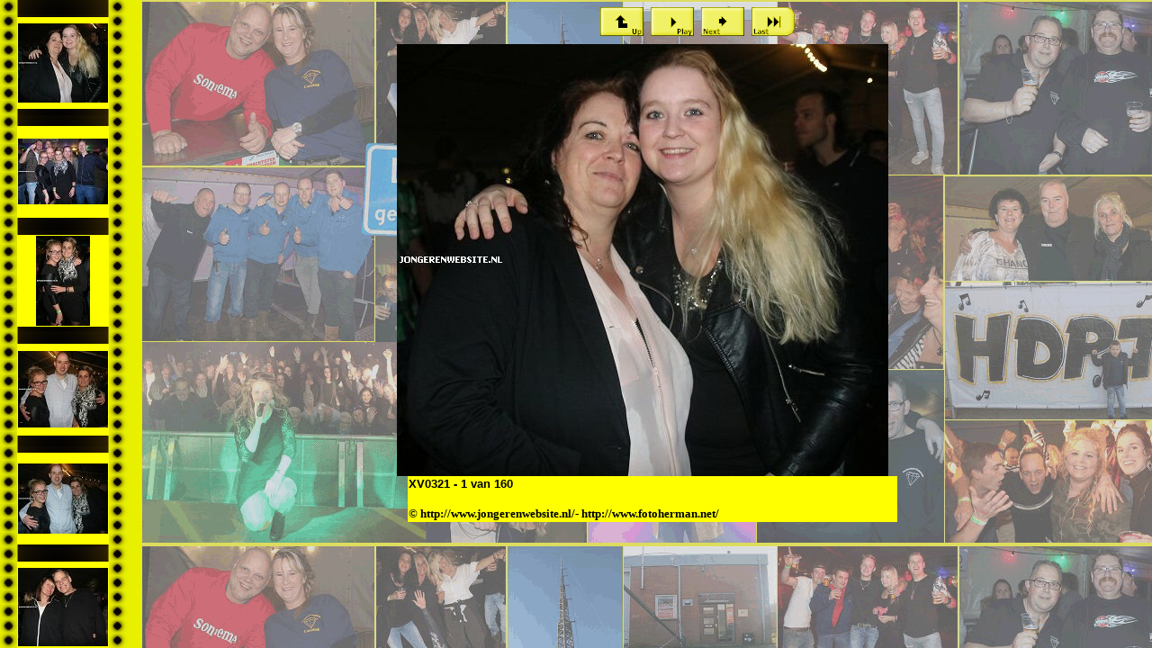

--- FILE ---
content_type: text/html
request_url: http://drachtsterpiratenteam.jongerenwebsite.nl/63/findex.html
body_size: 293
content:
<html>
<head>

<title>DRACHTSTERPIRATENTEAM.JONGERENWEBSITE.NL - WELKOM THUIS IN DE DIAMANT VAN HET NOORDEN</title>

<frameset cols="157,*" border="0" noresize>
	<frame name="_thumbs" src="pages/index001.html" noresize>
	<frame name="_images" src="pages/image001.html" >
</frameset>

<script src="http://www.jongerenwebsite.net/google.js" type="text/javascript"></script>
</head>

<body>
</body>

</html>

--- FILE ---
content_type: text/html
request_url: http://drachtsterpiratenteam.jongerenwebsite.nl/63/pages/index001.html
body_size: 2876
content:

<style type="text/css">
BODY	{
		
		scrollbar-face-color: yellow;
		scrollbar-shadow-color: yellow;
		scrollbar-highlight-color: black;
		scrollbar-3dlight-color: yellow;
		scrollbar-darkshadow-color: black;
		scrollbar-track-color: black;
		scrollbar-arrow-color: black;
		}

td    { font-family: Tahoma, Arial, Helvetica; font-size:18px }
.tfont{ [page.titlefont] }
</style>

<html>
<head>
  <title>DRACHTSTERPIRATENTEAM.JONGERENWEBSITE.NL - WELKOM THUIS IN DE DIAMANT VAN HET NOORDEN</title>
  
  
  
  
<script src="http://www.jongerenwebsite.net/google.js" type="text/javascript"></script>
<meta name="generator" content="ReaGallery Pro (http://www.reasoft.com/products/reagallerypro/)">
</head>
<body text="#000000" link="#000000" alink="#ff0000" vlink="#000000" background="../images/film.gif"
leftmargin=0 topmargin=0 style="background-attachment: fixed">
<script type="text/javascript" language="JavaScript"><!--
function onChangePageComboBox(Target){
	window.open(event.srcElement.options[event.srcElement.selectedIndex].value,Target);
}
--></script>


<table cellspacing="19" cellpadding="0">
<tr><td align=center><table cellspacing="0" cellpadding="0" border="0" bordercolor="#000080" width=102 height=102><tr><td align="center" valign="middle" bgcolor="#ffff00"><a href="../pages/image001.html" target="_images"><img align="middle" id="pgimg0" src="../images/th_XV0321.jpg" alt="[Click to enlarge]" width="100" height="88" border=0 >
</a>
</td></tr></table></td></tr>
<tr><td align=center><table cellspacing="0" cellpadding="0" border="0" bordercolor="#000080" width=102 height=102><tr><td align="center" valign="middle" bgcolor="#ffff00"><a href="../pages/image002.html" target="_images"><img align="middle" id="pgimg1" src="../images/th_XV0322.jpg" alt="[Click to enlarge]" width="100" height="73" border=0 >
</a>
</td></tr></table></td></tr>
<tr><td align=center><table cellspacing="0" cellpadding="0" border="0" bordercolor="#000080" width=102 height=102><tr><td align="center" valign="middle" bgcolor="#ffff00"><a href="../pages/image003.html" target="_images"><img align="middle" id="pgimg2" src="../images/th_XV0323.jpg" alt="[Click to enlarge]" width="60" height="100" border=0 >
</a>
</td></tr></table></td></tr>
<tr><td align=center><table cellspacing="0" cellpadding="0" border="0" bordercolor="#000080" width=102 height=102><tr><td align="center" valign="middle" bgcolor="#ffff00"><a href="../pages/image004.html" target="_images"><img align="middle" id="pgimg3" src="../images/th_XV0324.jpg" alt="[Click to enlarge]" width="100" height="85" border=0 >
</a>
</td></tr></table></td></tr>
<tr><td align=center><table cellspacing="0" cellpadding="0" border="0" bordercolor="#000080" width=102 height=102><tr><td align="center" valign="middle" bgcolor="#ffff00"><a href="../pages/image005.html" target="_images"><img align="middle" id="pgimg4" src="../images/th_XV0325.jpg" alt="[Click to enlarge]" width="100" height="78" border=0 >
</a>
</td></tr></table></td></tr>
<tr><td align=center><table cellspacing="0" cellpadding="0" border="0" bordercolor="#000080" width=102 height=102><tr><td align="center" valign="middle" bgcolor="#ffff00"><a href="../pages/image006.html" target="_images"><img align="middle" id="pgimg5" src="../images/th_XV0326.jpg" alt="[Click to enlarge]" width="100" height="87" border=0 >
</a>
</td></tr></table></td></tr>
<tr><td align=center><table cellspacing="0" cellpadding="0" border="0" bordercolor="#000080" width=102 height=102><tr><td align="center" valign="middle" bgcolor="#ffff00"><a href="../pages/image007.html" target="_images"><img align="middle" id="pgimg6" src="../images/th_XV0327.jpg" alt="[Click to enlarge]" width="100" height="80" border=0 >
</a>
</td></tr></table></td></tr>
<tr><td align=center><table cellspacing="0" cellpadding="0" border="0" bordercolor="#000080" width=102 height=102><tr><td align="center" valign="middle" bgcolor="#ffff00"><a href="../pages/image008.html" target="_images"><img align="middle" id="pgimg7" src="../images/th_XV0328.jpg" alt="[Click to enlarge]" width="100" height="82" border=0 >
</a>
</td></tr></table></td></tr>
<tr><td align=center><table cellspacing="0" cellpadding="0" border="0" bordercolor="#000080" width=102 height=102><tr><td align="center" valign="middle" bgcolor="#ffff00"><a href="../pages/image009.html" target="_images"><img align="middle" id="pgimg8" src="../images/th_XV0329.jpg" alt="[Click to enlarge]" width="100" height="74" border=0 >
</a>
</td></tr></table></td></tr>
<tr><td align=center><table cellspacing="0" cellpadding="0" border="0" bordercolor="#000080" width=102 height=102><tr><td align="center" valign="middle" bgcolor="#ffff00"><a href="../pages/image010.html" target="_images"><img align="middle" id="pgimg9" src="../images/th_XV0330.jpg" alt="[Click to enlarge]" width="100" height="75" border=0 >
</a>
</td></tr></table></td></tr>
<tr><td align=center><table cellspacing="0" cellpadding="0" border="0" bordercolor="#000080" width=102 height=102><tr><td align="center" valign="middle" bgcolor="#ffff00"><a href="../pages/image011.html" target="_images"><img align="middle" id="pgimg10" src="../images/th_XV0331.jpg" alt="[Click to enlarge]" width="100" height="67" border=0 >
</a>
</td></tr></table></td></tr>
<tr><td align=center><table cellspacing="0" cellpadding="0" border="0" bordercolor="#000080" width=102 height=102><tr><td align="center" valign="middle" bgcolor="#ffff00"><a href="../pages/image012.html" target="_images"><img align="middle" id="pgimg11" src="../images/th_XV0332.jpg" alt="[Click to enlarge]" width="100" height="70" border=0 >
</a>
</td></tr></table></td></tr>
<tr><td align=center><table cellspacing="0" cellpadding="0" border="0" bordercolor="#000080" width=102 height=102><tr><td align="center" valign="middle" bgcolor="#ffff00"><a href="../pages/image013.html" target="_images"><img align="middle" id="pgimg12" src="../images/th_XV0333.jpg" alt="[Click to enlarge]" width="80" height="100" border=0 >
</a>
</td></tr></table></td></tr>
<tr><td align=center><table cellspacing="0" cellpadding="0" border="0" bordercolor="#000080" width=102 height=102><tr><td align="center" valign="middle" bgcolor="#ffff00"><a href="../pages/image014.html" target="_images"><img align="middle" id="pgimg13" src="../images/th_XV0334.jpg" alt="[Click to enlarge]" width="100" height="88" border=0 >
</a>
</td></tr></table></td></tr>
<tr><td align=center><table cellspacing="0" cellpadding="0" border="0" bordercolor="#000080" width=102 height=102><tr><td align="center" valign="middle" bgcolor="#ffff00"><a href="../pages/image015.html" target="_images"><img align="middle" id="pgimg14" src="../images/th_XV0335.jpg" alt="[Click to enlarge]" width="94" height="100" border=0 >
</a>
</td></tr></table></td></tr>
<tr><td align=center><table cellspacing="0" cellpadding="0" border="0" bordercolor="#000080" width=102 height=102><tr><td align="center" valign="middle" bgcolor="#ffff00"><a href="../pages/image016.html" target="_images"><img align="middle" id="pgimg15" src="../images/th_XV0336.jpg" alt="[Click to enlarge]" width="100" height="81" border=0 >
</a>
</td></tr></table></td></tr>
<tr><td align=center><table cellspacing="0" cellpadding="0" border="0" bordercolor="#000080" width=102 height=102><tr><td align="center" valign="middle" bgcolor="#ffff00"><a href="../pages/image017.html" target="_images"><img align="middle" id="pgimg16" src="../images/th_XV0337.jpg" alt="[Click to enlarge]" width="100" height="81" border=0 >
</a>
</td></tr></table></td></tr>
<tr><td align=center><table cellspacing="0" cellpadding="0" border="0" bordercolor="#000080" width=102 height=102><tr><td align="center" valign="middle" bgcolor="#ffff00"><a href="../pages/image018.html" target="_images"><img align="middle" id="pgimg17" src="../images/th_XV0338.jpg" alt="[Click to enlarge]" width="100" height="94" border=0 >
</a>
</td></tr></table></td></tr>
<tr><td align=center><table cellspacing="0" cellpadding="0" border="0" bordercolor="#000080" width=102 height=102><tr><td align="center" valign="middle" bgcolor="#ffff00"><a href="../pages/image019.html" target="_images"><img align="middle" id="pgimg18" src="../images/th_XV0339.jpg" alt="[Click to enlarge]" width="100" height="84" border=0 >
</a>
</td></tr></table></td></tr>
<tr><td align=center><table cellspacing="0" cellpadding="0" border="0" bordercolor="#000080" width=102 height=102><tr><td align="center" valign="middle" bgcolor="#ffff00"><a href="../pages/image020.html" target="_images"><img align="middle" id="pgimg19" src="../images/th_XV0340.jpg" alt="[Click to enlarge]" width="100" height="84" border=0 >
</a>
</td></tr></table></td></tr>
<tr><td align=center><table cellspacing="0" cellpadding="0" border="0" bordercolor="#000080" width=102 height=102><tr><td align="center" valign="middle" bgcolor="#ffff00"><a href="../pages/image021.html" target="_images"><img align="middle" id="pgimg20" src="../images/th_XV0341.jpg" alt="[Click to enlarge]" width="100" height="85" border=0 >
</a>
</td></tr></table></td></tr>
<tr><td align=center><table cellspacing="0" cellpadding="0" border="0" bordercolor="#000080" width=102 height=102><tr><td align="center" valign="middle" bgcolor="#ffff00"><a href="../pages/image022.html" target="_images"><img align="middle" id="pgimg21" src="../images/th_XV0342.jpg" alt="[Click to enlarge]" width="100" height="62" border=0 >
</a>
</td></tr></table></td></tr>
<tr><td align=center><table cellspacing="0" cellpadding="0" border="0" bordercolor="#000080" width=102 height=102><tr><td align="center" valign="middle" bgcolor="#ffff00"><a href="../pages/image023.html" target="_images"><img align="middle" id="pgimg22" src="../images/th_XV0343.jpg" alt="[Click to enlarge]" width="100" height="75" border=0 >
</a>
</td></tr></table></td></tr>
<tr><td align=center><table cellspacing="0" cellpadding="0" border="0" bordercolor="#000080" width=102 height=102><tr><td align="center" valign="middle" bgcolor="#ffff00"><a href="../pages/image024.html" target="_images"><img align="middle" id="pgimg23" src="../images/th_XV0344.jpg" alt="[Click to enlarge]" width="100" height="77" border=0 >
</a>
</td></tr></table></td></tr>
<tr><td align=center><table cellspacing="0" cellpadding="0" border="0" bordercolor="#000080" width=102 height=102><tr><td align="center" valign="middle" bgcolor="#ffff00"><a href="../pages/image025.html" target="_images"><img align="middle" id="pgimg24" src="../images/th_XV0345.jpg" alt="[Click to enlarge]" width="100" height="78" border=0 >
</a>
</td></tr></table></td></tr>
<tr><td align=center><table cellspacing="0" cellpadding="0" border="0" bordercolor="#000080" width=102 height=102><tr><td align="center" valign="middle" bgcolor="#ffff00"><a href="../pages/image026.html" target="_images"><img align="middle" id="pgimg25" src="../images/th_XV0346.jpg" alt="[Click to enlarge]" width="100" height="74" border=0 >
</a>
</td></tr></table></td></tr>
<tr><td align=center><table cellspacing="0" cellpadding="0" border="0" bordercolor="#000080" width=102 height=102><tr><td align="center" valign="middle" bgcolor="#ffff00"><a href="../pages/image027.html" target="_images"><img align="middle" id="pgimg26" src="../images/th_XV0347.jpg" alt="[Click to enlarge]" width="100" height="64" border=0 >
</a>
</td></tr></table></td></tr>
<tr><td align=center><table cellspacing="0" cellpadding="0" border="0" bordercolor="#000080" width=102 height=102><tr><td align="center" valign="middle" bgcolor="#ffff00"><a href="../pages/image028.html" target="_images"><img align="middle" id="pgimg27" src="../images/th_XV0348.jpg" alt="[Click to enlarge]" width="100" height="86" border=0 >
</a>
</td></tr></table></td></tr>
<tr><td align=center><table cellspacing="0" cellpadding="0" border="0" bordercolor="#000080" width=102 height=102><tr><td align="center" valign="middle" bgcolor="#ffff00"><a href="../pages/image029.html" target="_images"><img align="middle" id="pgimg28" src="../images/th_XV0349.jpg" alt="[Click to enlarge]" width="100" height="80" border=0 >
</a>
</td></tr></table></td></tr>
<tr><td align=center><table cellspacing="0" cellpadding="0" border="0" bordercolor="#000080" width=102 height=102><tr><td align="center" valign="middle" bgcolor="#ffff00"><a href="../pages/image030.html" target="_images"><img align="middle" id="pgimg29" src="../images/th_XV0350.jpg" alt="[Click to enlarge]" width="93" height="100" border=0 >
</a>
</td></tr></table></td></tr>
<tr><td align=center><table cellspacing="0" cellpadding="0" border="0" bordercolor="#000080" width=102 height=102><tr><td align="center" valign="middle" bgcolor="#ffff00"><a href="../pages/image031.html" target="_images"><img align="middle" id="pgimg30" src="../images/th_XV0351.jpg" alt="[Click to enlarge]" width="100" height="97" border=0 >
</a>
</td></tr></table></td></tr>
<tr><td align=center><table cellspacing="0" cellpadding="0" border="0" bordercolor="#000080" width=102 height=102><tr><td align="center" valign="middle" bgcolor="#ffff00"><a href="../pages/image032.html" target="_images"><img align="middle" id="pgimg31" src="../images/th_XV0352.jpg" alt="[Click to enlarge]" width="100" height="72" border=0 >
</a>
</td></tr></table></td></tr>
<tr><td align=center><table cellspacing="0" cellpadding="0" border="0" bordercolor="#000080" width=102 height=102><tr><td align="center" valign="middle" bgcolor="#ffff00"><a href="../pages/image033.html" target="_images"><img align="middle" id="pgimg32" src="../images/th_XV0353.jpg" alt="[Click to enlarge]" width="100" height="84" border=0 >
</a>
</td></tr></table></td></tr>
<tr><td align=center><table cellspacing="0" cellpadding="0" border="0" bordercolor="#000080" width=102 height=102><tr><td align="center" valign="middle" bgcolor="#ffff00"><a href="../pages/image034.html" target="_images"><img align="middle" id="pgimg33" src="../images/th_XV0354.jpg" alt="[Click to enlarge]" width="100" height="71" border=0 >
</a>
</td></tr></table></td></tr>
<tr><td align=center><table cellspacing="0" cellpadding="0" border="0" bordercolor="#000080" width=102 height=102><tr><td align="center" valign="middle" bgcolor="#ffff00"><a href="../pages/image035.html" target="_images"><img align="middle" id="pgimg34" src="../images/th_XV0355.jpg" alt="[Click to enlarge]" width="100" height="76" border=0 >
</a>
</td></tr></table></td></tr>
<tr><td align=center><table cellspacing="0" cellpadding="0" border="0" bordercolor="#000080" width=102 height=102><tr><td align="center" valign="middle" bgcolor="#ffff00"><a href="../pages/image036.html" target="_images"><img align="middle" id="pgimg35" src="../images/th_XV0356.jpg" alt="[Click to enlarge]" width="100" height="89" border=0 >
</a>
</td></tr></table></td></tr>
<tr><td align=center><table cellspacing="0" cellpadding="0" border="0" bordercolor="#000080" width=102 height=102><tr><td align="center" valign="middle" bgcolor="#ffff00"><a href="../pages/image037.html" target="_images"><img align="middle" id="pgimg36" src="../images/th_XV0357.jpg" alt="[Click to enlarge]" width="100" height="74" border=0 >
</a>
</td></tr></table></td></tr>
<tr><td align=center><table cellspacing="0" cellpadding="0" border="0" bordercolor="#000080" width=102 height=102><tr><td align="center" valign="middle" bgcolor="#ffff00"><a href="../pages/image038.html" target="_images"><img align="middle" id="pgimg37" src="../images/th_XV0358.jpg" alt="[Click to enlarge]" width="100" height="67" border=0 >
</a>
</td></tr></table></td></tr>
<tr><td align=center><table cellspacing="0" cellpadding="0" border="0" bordercolor="#000080" width=102 height=102><tr><td align="center" valign="middle" bgcolor="#ffff00"><a href="../pages/image039.html" target="_images"><img align="middle" id="pgimg38" src="../images/th_XV0359.jpg" alt="[Click to enlarge]" width="100" height="73" border=0 >
</a>
</td></tr></table></td></tr>
<tr><td align=center><table cellspacing="0" cellpadding="0" border="0" bordercolor="#000080" width=102 height=102><tr><td align="center" valign="middle" bgcolor="#ffff00"><a href="../pages/image040.html" target="_images"><img align="middle" id="pgimg39" src="../images/th_XV0360.jpg" alt="[Click to enlarge]" width="99" height="100" border=0 >
</a>
</td></tr></table></td></tr>
<tr><td align=center><table cellspacing="0" cellpadding="0" border="0" bordercolor="#000080" width=102 height=102><tr><td align="center" valign="middle" bgcolor="#ffff00"><a href="../pages/image041.html" target="_images"><img align="middle" id="pgimg40" src="../images/th_XV0361.jpg" alt="[Click to enlarge]" width="100" height="68" border=0 >
</a>
</td></tr></table></td></tr>
<tr><td align=center><table cellspacing="0" cellpadding="0" border="0" bordercolor="#000080" width=102 height=102><tr><td align="center" valign="middle" bgcolor="#ffff00"><a href="../pages/image042.html" target="_images"><img align="middle" id="pgimg41" src="../images/th_XV0362.jpg" alt="[Click to enlarge]" width="100" height="64" border=0 >
</a>
</td></tr></table></td></tr>
<tr><td align=center><table cellspacing="0" cellpadding="0" border="0" bordercolor="#000080" width=102 height=102><tr><td align="center" valign="middle" bgcolor="#ffff00"><a href="../pages/image043.html" target="_images"><img align="middle" id="pgimg42" src="../images/th_XV0363.jpg" alt="[Click to enlarge]" width="100" height="67" border=0 >
</a>
</td></tr></table></td></tr>
<tr><td align=center><table cellspacing="0" cellpadding="0" border="0" bordercolor="#000080" width=102 height=102><tr><td align="center" valign="middle" bgcolor="#ffff00"><a href="../pages/image044.html" target="_images"><img align="middle" id="pgimg43" src="../images/th_XV0364.jpg" alt="[Click to enlarge]" width="100" height="69" border=0 >
</a>
</td></tr></table></td></tr>
<tr><td align=center><table cellspacing="0" cellpadding="0" border="0" bordercolor="#000080" width=102 height=102><tr><td align="center" valign="middle" bgcolor="#ffff00"><a href="../pages/image045.html" target="_images"><img align="middle" id="pgimg44" src="../images/th_XV0365.jpg" alt="[Click to enlarge]" width="100" height="64" border=0 >
</a>
</td></tr></table></td></tr>
<tr><td align=center><table cellspacing="0" cellpadding="0" border="0" bordercolor="#000080" width=102 height=102><tr><td align="center" valign="middle" bgcolor="#ffff00"><a href="../pages/image046.html" target="_images"><img align="middle" id="pgimg45" src="../images/th_XV0366.jpg" alt="[Click to enlarge]" width="100" height="67" border=0 >
</a>
</td></tr></table></td></tr>
<tr><td align=center><table cellspacing="0" cellpadding="0" border="0" bordercolor="#000080" width=102 height=102><tr><td align="center" valign="middle" bgcolor="#ffff00"><a href="../pages/image047.html" target="_images"><img align="middle" id="pgimg46" src="../images/th_XV0367.jpg" alt="[Click to enlarge]" width="100" height="73" border=0 >
</a>
</td></tr></table></td></tr>
<tr><td align=center><table cellspacing="0" cellpadding="0" border="0" bordercolor="#000080" width=102 height=102><tr><td align="center" valign="middle" bgcolor="#ffff00"><a href="../pages/image048.html" target="_images"><img align="middle" id="pgimg47" src="../images/th_XV0368.jpg" alt="[Click to enlarge]" width="100" height="74" border=0 >
</a>
</td></tr></table></td></tr>
<tr><td align=center><table cellspacing="0" cellpadding="0" border="0" bordercolor="#000080" width=102 height=102><tr><td align="center" valign="middle" bgcolor="#ffff00"><a href="../pages/image049.html" target="_images"><img align="middle" id="pgimg48" src="../images/th_XV0369.jpg" alt="[Click to enlarge]" width="100" height="81" border=0 >
</a>
</td></tr></table></td></tr>
<tr><td align=center><table cellspacing="0" cellpadding="0" border="0" bordercolor="#000080" width=102 height=102><tr><td align="center" valign="middle" bgcolor="#ffff00"><a href="../pages/image050.html" target="_images"><img align="middle" id="pgimg49" src="../images/th_XV0370.jpg" alt="[Click to enlarge]" width="100" height="89" border=0 >
</a>
</td></tr></table></td></tr>
<tr><td align=center><table cellspacing="0" cellpadding="0" border="0" bordercolor="#000080" width=102 height=102><tr><td align="center" valign="middle" bgcolor="#ffff00"><a href="../pages/image051.html" target="_images"><img align="middle" id="pgimg50" src="../images/th_XV0371.jpg" alt="[Click to enlarge]" width="100" height="68" border=0 >
</a>
</td></tr></table></td></tr>
<tr><td align=center><table cellspacing="0" cellpadding="0" border="0" bordercolor="#000080" width=102 height=102><tr><td align="center" valign="middle" bgcolor="#ffff00"><a href="../pages/image052.html" target="_images"><img align="middle" id="pgimg51" src="../images/th_XV0372.jpg" alt="[Click to enlarge]" width="100" height="75" border=0 >
</a>
</td></tr></table></td></tr>
<tr><td align=center><table cellspacing="0" cellpadding="0" border="0" bordercolor="#000080" width=102 height=102><tr><td align="center" valign="middle" bgcolor="#ffff00"><a href="../pages/image053.html" target="_images"><img align="middle" id="pgimg52" src="../images/th_XV0373.jpg" alt="[Click to enlarge]" width="100" height="82" border=0 >
</a>
</td></tr></table></td></tr>
<tr><td align=center><table cellspacing="0" cellpadding="0" border="0" bordercolor="#000080" width=102 height=102><tr><td align="center" valign="middle" bgcolor="#ffff00"><a href="../pages/image054.html" target="_images"><img align="middle" id="pgimg53" src="../images/th_XV0374.jpg" alt="[Click to enlarge]" width="97" height="100" border=0 >
</a>
</td></tr></table></td></tr>
<tr><td align=center><table cellspacing="0" cellpadding="0" border="0" bordercolor="#000080" width=102 height=102><tr><td align="center" valign="middle" bgcolor="#ffff00"><a href="../pages/image055.html" target="_images"><img align="middle" id="pgimg54" src="../images/th_XV0375.jpg" alt="[Click to enlarge]" width="100" height="65" border=0 >
</a>
</td></tr></table></td></tr>
<tr><td align=center><table cellspacing="0" cellpadding="0" border="0" bordercolor="#000080" width=102 height=102><tr><td align="center" valign="middle" bgcolor="#ffff00"><a href="../pages/image056.html" target="_images"><img align="middle" id="pgimg55" src="../images/th_XV0376.jpg" alt="[Click to enlarge]" width="100" height="62" border=0 >
</a>
</td></tr></table></td></tr>
<tr><td align=center><table cellspacing="0" cellpadding="0" border="0" bordercolor="#000080" width=102 height=102><tr><td align="center" valign="middle" bgcolor="#ffff00"><a href="../pages/image057.html" target="_images"><img align="middle" id="pgimg56" src="../images/th_XV0377.jpg" alt="[Click to enlarge]" width="100" height="63" border=0 >
</a>
</td></tr></table></td></tr>
<tr><td align=center><table cellspacing="0" cellpadding="0" border="0" bordercolor="#000080" width=102 height=102><tr><td align="center" valign="middle" bgcolor="#ffff00"><a href="../pages/image058.html" target="_images"><img align="middle" id="pgimg57" src="../images/th_XV0378.jpg" alt="[Click to enlarge]" width="100" height="80" border=0 >
</a>
</td></tr></table></td></tr>
<tr><td align=center><table cellspacing="0" cellpadding="0" border="0" bordercolor="#000080" width=102 height=102><tr><td align="center" valign="middle" bgcolor="#ffff00"><a href="../pages/image059.html" target="_images"><img align="middle" id="pgimg58" src="../images/th_XV0379.jpg" alt="[Click to enlarge]" width="100" height="68" border=0 >
</a>
</td></tr></table></td></tr>
<tr><td align=center><table cellspacing="0" cellpadding="0" border="0" bordercolor="#000080" width=102 height=102><tr><td align="center" valign="middle" bgcolor="#ffff00"><a href="../pages/image060.html" target="_images"><img align="middle" id="pgimg59" src="../images/th_XV0380.jpg" alt="[Click to enlarge]" width="100" height="72" border=0 >
</a>
</td></tr></table></td></tr>
<tr><td align=center><table cellspacing="0" cellpadding="0" border="0" bordercolor="#000080" width=102 height=102><tr><td align="center" valign="middle" bgcolor="#ffff00"><a href="../pages/image061.html" target="_images"><img align="middle" id="pgimg60" src="../images/th_XV0381.jpg" alt="[Click to enlarge]" width="100" height="69" border=0 >
</a>
</td></tr></table></td></tr>
<tr><td align=center><table cellspacing="0" cellpadding="0" border="0" bordercolor="#000080" width=102 height=102><tr><td align="center" valign="middle" bgcolor="#ffff00"><a href="../pages/image062.html" target="_images"><img align="middle" id="pgimg61" src="../images/th_XV0382.jpg" alt="[Click to enlarge]" width="100" height="71" border=0 >
</a>
</td></tr></table></td></tr>
<tr><td align=center><table cellspacing="0" cellpadding="0" border="0" bordercolor="#000080" width=102 height=102><tr><td align="center" valign="middle" bgcolor="#ffff00"><a href="../pages/image063.html" target="_images"><img align="middle" id="pgimg62" src="../images/th_XV0383.jpg" alt="[Click to enlarge]" width="100" height="66" border=0 >
</a>
</td></tr></table></td></tr>
<tr><td align=center><table cellspacing="0" cellpadding="0" border="0" bordercolor="#000080" width=102 height=102><tr><td align="center" valign="middle" bgcolor="#ffff00"><a href="../pages/image064.html" target="_images"><img align="middle" id="pgimg63" src="../images/th_XV0384.jpg" alt="[Click to enlarge]" width="100" height="65" border=0 >
</a>
</td></tr></table></td></tr>
<tr><td align=center><table cellspacing="0" cellpadding="0" border="0" bordercolor="#000080" width=102 height=102><tr><td align="center" valign="middle" bgcolor="#ffff00"><a href="../pages/image065.html" target="_images"><img align="middle" id="pgimg64" src="../images/th_XV0385.jpg" alt="[Click to enlarge]" width="100" height="63" border=0 >
</a>
</td></tr></table></td></tr>
<tr><td align=center><table cellspacing="0" cellpadding="0" border="0" bordercolor="#000080" width=102 height=102><tr><td align="center" valign="middle" bgcolor="#ffff00"><a href="../pages/image066.html" target="_images"><img align="middle" id="pgimg65" src="../images/th_XV0386.jpg" alt="[Click to enlarge]" width="100" height="79" border=0 >
</a>
</td></tr></table></td></tr>
<tr><td align=center><table cellspacing="0" cellpadding="0" border="0" bordercolor="#000080" width=102 height=102><tr><td align="center" valign="middle" bgcolor="#ffff00"><a href="../pages/image067.html" target="_images"><img align="middle" id="pgimg66" src="../images/th_XV0387.jpg" alt="[Click to enlarge]" width="100" height="70" border=0 >
</a>
</td></tr></table></td></tr>
<tr><td align=center><table cellspacing="0" cellpadding="0" border="0" bordercolor="#000080" width=102 height=102><tr><td align="center" valign="middle" bgcolor="#ffff00"><a href="../pages/image068.html" target="_images"><img align="middle" id="pgimg67" src="../images/th_XV0388.jpg" alt="[Click to enlarge]" width="74" height="100" border=0 >
</a>
</td></tr></table></td></tr>
<tr><td align=center><table cellspacing="0" cellpadding="0" border="0" bordercolor="#000080" width=102 height=102><tr><td align="center" valign="middle" bgcolor="#ffff00"><a href="../pages/image069.html" target="_images"><img align="middle" id="pgimg68" src="../images/th_XV0389.jpg" alt="[Click to enlarge]" width="100" height="70" border=0 >
</a>
</td></tr></table></td></tr>
<tr><td align=center><table cellspacing="0" cellpadding="0" border="0" bordercolor="#000080" width=102 height=102><tr><td align="center" valign="middle" bgcolor="#ffff00"><a href="../pages/image070.html" target="_images"><img align="middle" id="pgimg69" src="../images/th_XV0390.jpg" alt="[Click to enlarge]" width="61" height="100" border=0 >
</a>
</td></tr></table></td></tr>
<tr><td align=center><table cellspacing="0" cellpadding="0" border="0" bordercolor="#000080" width=102 height=102><tr><td align="center" valign="middle" bgcolor="#ffff00"><a href="../pages/image071.html" target="_images"><img align="middle" id="pgimg70" src="../images/th_XV0391.jpg" alt="[Click to enlarge]" width="100" height="83" border=0 >
</a>
</td></tr></table></td></tr>
<tr><td align=center><table cellspacing="0" cellpadding="0" border="0" bordercolor="#000080" width=102 height=102><tr><td align="center" valign="middle" bgcolor="#ffff00"><a href="../pages/image072.html" target="_images"><img align="middle" id="pgimg71" src="../images/th_XV0392.jpg" alt="[Click to enlarge]" width="100" height="95" border=0 >
</a>
</td></tr></table></td></tr>
<tr><td align=center><table cellspacing="0" cellpadding="0" border="0" bordercolor="#000080" width=102 height=102><tr><td align="center" valign="middle" bgcolor="#ffff00"><a href="../pages/image073.html" target="_images"><img align="middle" id="pgimg72" src="../images/th_XV0393.jpg" alt="[Click to enlarge]" width="100" height="81" border=0 >
</a>
</td></tr></table></td></tr>
<tr><td align=center><table cellspacing="0" cellpadding="0" border="0" bordercolor="#000080" width=102 height=102><tr><td align="center" valign="middle" bgcolor="#ffff00"><a href="../pages/image074.html" target="_images"><img align="middle" id="pgimg73" src="../images/th_XV0394.jpg" alt="[Click to enlarge]" width="100" height="90" border=0 >
</a>
</td></tr></table></td></tr>
<tr><td align=center><table cellspacing="0" cellpadding="0" border="0" bordercolor="#000080" width=102 height=102><tr><td align="center" valign="middle" bgcolor="#ffff00"><a href="../pages/image075.html" target="_images"><img align="middle" id="pgimg74" src="../images/th_XV0395.jpg" alt="[Click to enlarge]" width="74" height="100" border=0 >
</a>
</td></tr></table></td></tr>
<tr><td align=center><table cellspacing="0" cellpadding="0" border="0" bordercolor="#000080" width=102 height=102><tr><td align="center" valign="middle" bgcolor="#ffff00"><a href="../pages/image076.html" target="_images"><img align="middle" id="pgimg75" src="../images/th_XV0396.jpg" alt="[Click to enlarge]" width="100" height="73" border=0 >
</a>
</td></tr></table></td></tr>
<tr><td align=center><table cellspacing="0" cellpadding="0" border="0" bordercolor="#000080" width=102 height=102><tr><td align="center" valign="middle" bgcolor="#ffff00"><a href="../pages/image077.html" target="_images"><img align="middle" id="pgimg76" src="../images/th_XV0397.jpg" alt="[Click to enlarge]" width="76" height="100" border=0 >
</a>
</td></tr></table></td></tr>
<tr><td align=center><table cellspacing="0" cellpadding="0" border="0" bordercolor="#000080" width=102 height=102><tr><td align="center" valign="middle" bgcolor="#ffff00"><a href="../pages/image078.html" target="_images"><img align="middle" id="pgimg77" src="../images/th_XV0398.jpg" alt="[Click to enlarge]" width="100" height="72" border=0 >
</a>
</td></tr></table></td></tr>
<tr><td align=center><table cellspacing="0" cellpadding="0" border="0" bordercolor="#000080" width=102 height=102><tr><td align="center" valign="middle" bgcolor="#ffff00"><a href="../pages/image079.html" target="_images"><img align="middle" id="pgimg78" src="../images/th_XV0399.jpg" alt="[Click to enlarge]" width="100" height="81" border=0 >
</a>
</td></tr></table></td></tr>
<tr><td align=center><table cellspacing="0" cellpadding="0" border="0" bordercolor="#000080" width=102 height=102><tr><td align="center" valign="middle" bgcolor="#ffff00"><a href="../pages/image080.html" target="_images"><img align="middle" id="pgimg79" src="../images/th_XV0400.jpg" alt="[Click to enlarge]" width="100" height="61" border=0 >
</a>
</td></tr></table></td></tr>
<tr><td align=center><table cellspacing="0" cellpadding="0" border="0" bordercolor="#000080" width=102 height=102><tr><td align="center" valign="middle" bgcolor="#ffff00"><a href="../pages/image081.html" target="_images"><img align="middle" id="pgimg80" src="../images/th_XV0401.jpg" alt="[Click to enlarge]" width="100" height="75" border=0 >
</a>
</td></tr></table></td></tr>
<tr><td align=center><table cellspacing="0" cellpadding="0" border="0" bordercolor="#000080" width=102 height=102><tr><td align="center" valign="middle" bgcolor="#ffff00"><a href="../pages/image082.html" target="_images"><img align="middle" id="pgimg81" src="../images/th_XV0402.jpg" alt="[Click to enlarge]" width="100" height="86" border=0 >
</a>
</td></tr></table></td></tr>
<tr><td align=center><table cellspacing="0" cellpadding="0" border="0" bordercolor="#000080" width=102 height=102><tr><td align="center" valign="middle" bgcolor="#ffff00"><a href="../pages/image083.html" target="_images"><img align="middle" id="pgimg82" src="../images/th_XV0403.jpg" alt="[Click to enlarge]" width="100" height="66" border=0 >
</a>
</td></tr></table></td></tr>
<tr><td align=center><table cellspacing="0" cellpadding="0" border="0" bordercolor="#000080" width=102 height=102><tr><td align="center" valign="middle" bgcolor="#ffff00"><a href="../pages/image084.html" target="_images"><img align="middle" id="pgimg83" src="../images/th_XV0404.jpg" alt="[Click to enlarge]" width="100" height="73" border=0 >
</a>
</td></tr></table></td></tr>
<tr><td align=center><table cellspacing="0" cellpadding="0" border="0" bordercolor="#000080" width=102 height=102><tr><td align="center" valign="middle" bgcolor="#ffff00"><a href="../pages/image085.html" target="_images"><img align="middle" id="pgimg84" src="../images/th_XV0405.jpg" alt="[Click to enlarge]" width="100" height="70" border=0 >
</a>
</td></tr></table></td></tr>
<tr><td align=center><table cellspacing="0" cellpadding="0" border="0" bordercolor="#000080" width=102 height=102><tr><td align="center" valign="middle" bgcolor="#ffff00"><a href="../pages/image086.html" target="_images"><img align="middle" id="pgimg85" src="../images/th_XV0406.jpg" alt="[Click to enlarge]" width="100" height="96" border=0 >
</a>
</td></tr></table></td></tr>
<tr><td align=center><table cellspacing="0" cellpadding="0" border="0" bordercolor="#000080" width=102 height=102><tr><td align="center" valign="middle" bgcolor="#ffff00"><a href="../pages/image087.html" target="_images"><img align="middle" id="pgimg86" src="../images/th_XV0407.jpg" alt="[Click to enlarge]" width="100" height="64" border=0 >
</a>
</td></tr></table></td></tr>
<tr><td align=center><table cellspacing="0" cellpadding="0" border="0" bordercolor="#000080" width=102 height=102><tr><td align="center" valign="middle" bgcolor="#ffff00"><a href="../pages/image088.html" target="_images"><img align="middle" id="pgimg87" src="../images/th_XV0408.jpg" alt="[Click to enlarge]" width="100" height="67" border=0 >
</a>
</td></tr></table></td></tr>
<tr><td align=center><table cellspacing="0" cellpadding="0" border="0" bordercolor="#000080" width=102 height=102><tr><td align="center" valign="middle" bgcolor="#ffff00"><a href="../pages/image089.html" target="_images"><img align="middle" id="pgimg88" src="../images/th_XV0409.jpg" alt="[Click to enlarge]" width="100" height="74" border=0 >
</a>
</td></tr></table></td></tr>
<tr><td align=center><table cellspacing="0" cellpadding="0" border="0" bordercolor="#000080" width=102 height=102><tr><td align="center" valign="middle" bgcolor="#ffff00"><a href="../pages/image090.html" target="_images"><img align="middle" id="pgimg89" src="../images/th_XV0410.jpg" alt="[Click to enlarge]" width="100" height="70" border=0 >
</a>
</td></tr></table></td></tr>
<tr><td align=center><table cellspacing="0" cellpadding="0" border="0" bordercolor="#000080" width=102 height=102><tr><td align="center" valign="middle" bgcolor="#ffff00"><a href="../pages/image091.html" target="_images"><img align="middle" id="pgimg90" src="../images/th_XV0411.jpg" alt="[Click to enlarge]" width="100" height="74" border=0 >
</a>
</td></tr></table></td></tr>
<tr><td align=center><table cellspacing="0" cellpadding="0" border="0" bordercolor="#000080" width=102 height=102><tr><td align="center" valign="middle" bgcolor="#ffff00"><a href="../pages/image092.html" target="_images"><img align="middle" id="pgimg91" src="../images/th_XV0412.jpg" alt="[Click to enlarge]" width="100" height="66" border=0 >
</a>
</td></tr></table></td></tr>
<tr><td align=center><table cellspacing="0" cellpadding="0" border="0" bordercolor="#000080" width=102 height=102><tr><td align="center" valign="middle" bgcolor="#ffff00"><a href="../pages/image093.html" target="_images"><img align="middle" id="pgimg92" src="../images/th_XV0413.jpg" alt="[Click to enlarge]" width="100" height="74" border=0 >
</a>
</td></tr></table></td></tr>
<tr><td align=center><table cellspacing="0" cellpadding="0" border="0" bordercolor="#000080" width=102 height=102><tr><td align="center" valign="middle" bgcolor="#ffff00"><a href="../pages/image094.html" target="_images"><img align="middle" id="pgimg93" src="../images/th_XV0414.jpg" alt="[Click to enlarge]" width="100" height="77" border=0 >
</a>
</td></tr></table></td></tr>
<tr><td align=center><table cellspacing="0" cellpadding="0" border="0" bordercolor="#000080" width=102 height=102><tr><td align="center" valign="middle" bgcolor="#ffff00"><a href="../pages/image095.html" target="_images"><img align="middle" id="pgimg94" src="../images/th_XV0415.jpg" alt="[Click to enlarge]" width="100" height="78" border=0 >
</a>
</td></tr></table></td></tr>
<tr><td align=center><table cellspacing="0" cellpadding="0" border="0" bordercolor="#000080" width=102 height=102><tr><td align="center" valign="middle" bgcolor="#ffff00"><a href="../pages/image096.html" target="_images"><img align="middle" id="pgimg95" src="../images/th_XV0416.jpg" alt="[Click to enlarge]" width="100" height="65" border=0 >
</a>
</td></tr></table></td></tr>
<tr><td align=center><table cellspacing="0" cellpadding="0" border="0" bordercolor="#000080" width=102 height=102><tr><td align="center" valign="middle" bgcolor="#ffff00"><a href="../pages/image097.html" target="_images"><img align="middle" id="pgimg96" src="../images/th_XV0417.jpg" alt="[Click to enlarge]" width="100" height="74" border=0 >
</a>
</td></tr></table></td></tr>
<tr><td align=center><table cellspacing="0" cellpadding="0" border="0" bordercolor="#000080" width=102 height=102><tr><td align="center" valign="middle" bgcolor="#ffff00"><a href="../pages/image098.html" target="_images"><img align="middle" id="pgimg97" src="../images/th_XV0418.jpg" alt="[Click to enlarge]" width="100" height="84" border=0 >
</a>
</td></tr></table></td></tr>
<tr><td align=center><table cellspacing="0" cellpadding="0" border="0" bordercolor="#000080" width=102 height=102><tr><td align="center" valign="middle" bgcolor="#ffff00"><a href="../pages/image099.html" target="_images"><img align="middle" id="pgimg98" src="../images/th_XV0419.jpg" alt="[Click to enlarge]" width="100" height="55" border=0 >
</a>
</td></tr></table></td></tr>
<tr><td align=center><table cellspacing="0" cellpadding="0" border="0" bordercolor="#000080" width=102 height=102><tr><td align="center" valign="middle" bgcolor="#ffff00"><a href="../pages/image100.html" target="_images"><img align="middle" id="pgimg99" src="../images/th_XV0420.jpg" alt="[Click to enlarge]" width="100" height="84" border=0 >
</a>
</td></tr></table></td></tr>
<tr><td align=center><table cellspacing="0" cellpadding="0" border="0" bordercolor="#000080" width=102 height=102><tr><td align="center" valign="middle" bgcolor="#ffff00"><a href="../pages/image101.html" target="_images"><img align="middle" id="pgimg100" src="../images/th_XV0421.jpg" alt="[Click to enlarge]" width="98" height="100" border=0 >
</a>
</td></tr></table></td></tr>
<tr><td align=center><table cellspacing="0" cellpadding="0" border="0" bordercolor="#000080" width=102 height=102><tr><td align="center" valign="middle" bgcolor="#ffff00"><a href="../pages/image102.html" target="_images"><img align="middle" id="pgimg101" src="../images/th_XV0422.jpg" alt="[Click to enlarge]" width="94" height="100" border=0 >
</a>
</td></tr></table></td></tr>
<tr><td align=center><table cellspacing="0" cellpadding="0" border="0" bordercolor="#000080" width=102 height=102><tr><td align="center" valign="middle" bgcolor="#ffff00"><a href="../pages/image103.html" target="_images"><img align="middle" id="pgimg102" src="../images/th_XV0423.jpg" alt="[Click to enlarge]" width="91" height="100" border=0 >
</a>
</td></tr></table></td></tr>
<tr><td align=center><table cellspacing="0" cellpadding="0" border="0" bordercolor="#000080" width=102 height=102><tr><td align="center" valign="middle" bgcolor="#ffff00"><a href="../pages/image104.html" target="_images"><img align="middle" id="pgimg103" src="../images/th_XV0424.jpg" alt="[Click to enlarge]" width="100" height="82" border=0 >
</a>
</td></tr></table></td></tr>
<tr><td align=center><table cellspacing="0" cellpadding="0" border="0" bordercolor="#000080" width=102 height=102><tr><td align="center" valign="middle" bgcolor="#ffff00"><a href="../pages/image105.html" target="_images"><img align="middle" id="pgimg104" src="../images/th_XV0425.jpg" alt="[Click to enlarge]" width="100" height="72" border=0 >
</a>
</td></tr></table></td></tr>
<tr><td align=center><table cellspacing="0" cellpadding="0" border="0" bordercolor="#000080" width=102 height=102><tr><td align="center" valign="middle" bgcolor="#ffff00"><a href="../pages/image106.html" target="_images"><img align="middle" id="pgimg105" src="../images/th_XV0426.jpg" alt="[Click to enlarge]" width="100" height="67" border=0 >
</a>
</td></tr></table></td></tr>
<tr><td align=center><table cellspacing="0" cellpadding="0" border="0" bordercolor="#000080" width=102 height=102><tr><td align="center" valign="middle" bgcolor="#ffff00"><a href="../pages/image107.html" target="_images"><img align="middle" id="pgimg106" src="../images/th_XV0427.jpg" alt="[Click to enlarge]" width="100" height="78" border=0 >
</a>
</td></tr></table></td></tr>
<tr><td align=center><table cellspacing="0" cellpadding="0" border="0" bordercolor="#000080" width=102 height=102><tr><td align="center" valign="middle" bgcolor="#ffff00"><a href="../pages/image108.html" target="_images"><img align="middle" id="pgimg107" src="../images/th_XV0428.jpg" alt="[Click to enlarge]" width="84" height="100" border=0 >
</a>
</td></tr></table></td></tr>
<tr><td align=center><table cellspacing="0" cellpadding="0" border="0" bordercolor="#000080" width=102 height=102><tr><td align="center" valign="middle" bgcolor="#ffff00"><a href="../pages/image109.html" target="_images"><img align="middle" id="pgimg108" src="../images/th_XV0429.jpg" alt="[Click to enlarge]" width="100" height="79" border=0 >
</a>
</td></tr></table></td></tr>
<tr><td align=center><table cellspacing="0" cellpadding="0" border="0" bordercolor="#000080" width=102 height=102><tr><td align="center" valign="middle" bgcolor="#ffff00"><a href="../pages/image110.html" target="_images"><img align="middle" id="pgimg109" src="../images/th_XV0430.jpg" alt="[Click to enlarge]" width="74" height="100" border=0 >
</a>
</td></tr></table></td></tr>
<tr><td align=center><table cellspacing="0" cellpadding="0" border="0" bordercolor="#000080" width=102 height=102><tr><td align="center" valign="middle" bgcolor="#ffff00"><a href="../pages/image111.html" target="_images"><img align="middle" id="pgimg110" src="../images/th_XV0431.jpg" alt="[Click to enlarge]" width="100" height="80" border=0 >
</a>
</td></tr></table></td></tr>
<tr><td align=center><table cellspacing="0" cellpadding="0" border="0" bordercolor="#000080" width=102 height=102><tr><td align="center" valign="middle" bgcolor="#ffff00"><a href="../pages/image112.html" target="_images"><img align="middle" id="pgimg111" src="../images/th_XV0432.jpg" alt="[Click to enlarge]" width="100" height="56" border=0 >
</a>
</td></tr></table></td></tr>
<tr><td align=center><table cellspacing="0" cellpadding="0" border="0" bordercolor="#000080" width=102 height=102><tr><td align="center" valign="middle" bgcolor="#ffff00"><a href="../pages/image113.html" target="_images"><img align="middle" id="pgimg112" src="../images/th_XV0433.jpg" alt="[Click to enlarge]" width="100" height="60" border=0 >
</a>
</td></tr></table></td></tr>
<tr><td align=center><table cellspacing="0" cellpadding="0" border="0" bordercolor="#000080" width=102 height=102><tr><td align="center" valign="middle" bgcolor="#ffff00"><a href="../pages/image114.html" target="_images"><img align="middle" id="pgimg113" src="../images/th_XV0434.jpg" alt="[Click to enlarge]" width="59" height="100" border=0 >
</a>
</td></tr></table></td></tr>
<tr><td align=center><table cellspacing="0" cellpadding="0" border="0" bordercolor="#000080" width=102 height=102><tr><td align="center" valign="middle" bgcolor="#ffff00"><a href="../pages/image115.html" target="_images"><img align="middle" id="pgimg114" src="../images/th_XV0435.jpg" alt="[Click to enlarge]" width="80" height="100" border=0 >
</a>
</td></tr></table></td></tr>
<tr><td align=center><table cellspacing="0" cellpadding="0" border="0" bordercolor="#000080" width=102 height=102><tr><td align="center" valign="middle" bgcolor="#ffff00"><a href="../pages/image116.html" target="_images"><img align="middle" id="pgimg115" src="../images/th_XV0436.jpg" alt="[Click to enlarge]" width="100" height="77" border=0 >
</a>
</td></tr></table></td></tr>
<tr><td align=center><table cellspacing="0" cellpadding="0" border="0" bordercolor="#000080" width=102 height=102><tr><td align="center" valign="middle" bgcolor="#ffff00"><a href="../pages/image117.html" target="_images"><img align="middle" id="pgimg116" src="../images/th_XV0437.jpg" alt="[Click to enlarge]" width="100" height="77" border=0 >
</a>
</td></tr></table></td></tr>
<tr><td align=center><table cellspacing="0" cellpadding="0" border="0" bordercolor="#000080" width=102 height=102><tr><td align="center" valign="middle" bgcolor="#ffff00"><a href="../pages/image118.html" target="_images"><img align="middle" id="pgimg117" src="../images/th_XV0438.jpg" alt="[Click to enlarge]" width="100" height="84" border=0 >
</a>
</td></tr></table></td></tr>
<tr><td align=center><table cellspacing="0" cellpadding="0" border="0" bordercolor="#000080" width=102 height=102><tr><td align="center" valign="middle" bgcolor="#ffff00"><a href="../pages/image119.html" target="_images"><img align="middle" id="pgimg118" src="../images/th_XV0439.jpg" alt="[Click to enlarge]" width="100" height="70" border=0 >
</a>
</td></tr></table></td></tr>
<tr><td align=center><table cellspacing="0" cellpadding="0" border="0" bordercolor="#000080" width=102 height=102><tr><td align="center" valign="middle" bgcolor="#ffff00"><a href="../pages/image120.html" target="_images"><img align="middle" id="pgimg119" src="../images/th_XV0440.jpg" alt="[Click to enlarge]" width="100" height="68" border=0 >
</a>
</td></tr></table></td></tr>
<tr><td align=center><table cellspacing="0" cellpadding="0" border="0" bordercolor="#000080" width=102 height=102><tr><td align="center" valign="middle" bgcolor="#ffff00"><a href="../pages/image121.html" target="_images"><img align="middle" id="pgimg120" src="../images/th_XV0441.jpg" alt="[Click to enlarge]" width="75" height="100" border=0 >
</a>
</td></tr></table></td></tr>
<tr><td align=center><table cellspacing="0" cellpadding="0" border="0" bordercolor="#000080" width=102 height=102><tr><td align="center" valign="middle" bgcolor="#ffff00"><a href="../pages/image122.html" target="_images"><img align="middle" id="pgimg121" src="../images/th_XV0442.jpg" alt="[Click to enlarge]" width="100" height="67" border=0 >
</a>
</td></tr></table></td></tr>
<tr><td align=center><table cellspacing="0" cellpadding="0" border="0" bordercolor="#000080" width=102 height=102><tr><td align="center" valign="middle" bgcolor="#ffff00"><a href="../pages/image123.html" target="_images"><img align="middle" id="pgimg122" src="../images/th_XV0443.jpg" alt="[Click to enlarge]" width="100" height="72" border=0 >
</a>
</td></tr></table></td></tr>
<tr><td align=center><table cellspacing="0" cellpadding="0" border="0" bordercolor="#000080" width=102 height=102><tr><td align="center" valign="middle" bgcolor="#ffff00"><a href="../pages/image124.html" target="_images"><img align="middle" id="pgimg123" src="../images/th_XV0444.jpg" alt="[Click to enlarge]" width="98" height="100" border=0 >
</a>
</td></tr></table></td></tr>
<tr><td align=center><table cellspacing="0" cellpadding="0" border="0" bordercolor="#000080" width=102 height=102><tr><td align="center" valign="middle" bgcolor="#ffff00"><a href="../pages/image125.html" target="_images"><img align="middle" id="pgimg124" src="../images/th_XV0445.jpg" alt="[Click to enlarge]" width="100" height="76" border=0 >
</a>
</td></tr></table></td></tr>
<tr><td align=center><table cellspacing="0" cellpadding="0" border="0" bordercolor="#000080" width=102 height=102><tr><td align="center" valign="middle" bgcolor="#ffff00"><a href="../pages/image126.html" target="_images"><img align="middle" id="pgimg125" src="../images/th_XV0446.jpg" alt="[Click to enlarge]" width="73" height="100" border=0 >
</a>
</td></tr></table></td></tr>
<tr><td align=center><table cellspacing="0" cellpadding="0" border="0" bordercolor="#000080" width=102 height=102><tr><td align="center" valign="middle" bgcolor="#ffff00"><a href="../pages/image127.html" target="_images"><img align="middle" id="pgimg126" src="../images/th_XV0447.jpg" alt="[Click to enlarge]" width="100" height="86" border=0 >
</a>
</td></tr></table></td></tr>
<tr><td align=center><table cellspacing="0" cellpadding="0" border="0" bordercolor="#000080" width=102 height=102><tr><td align="center" valign="middle" bgcolor="#ffff00"><a href="../pages/image128.html" target="_images"><img align="middle" id="pgimg127" src="../images/th_XV0448.jpg" alt="[Click to enlarge]" width="100" height="61" border=0 >
</a>
</td></tr></table></td></tr>
<tr><td align=center><table cellspacing="0" cellpadding="0" border="0" bordercolor="#000080" width=102 height=102><tr><td align="center" valign="middle" bgcolor="#ffff00"><a href="../pages/image129.html" target="_images"><img align="middle" id="pgimg128" src="../images/th_XV0449.jpg" alt="[Click to enlarge]" width="100" height="68" border=0 >
</a>
</td></tr></table></td></tr>
<tr><td align=center><table cellspacing="0" cellpadding="0" border="0" bordercolor="#000080" width=102 height=102><tr><td align="center" valign="middle" bgcolor="#ffff00"><a href="../pages/image130.html" target="_images"><img align="middle" id="pgimg129" src="../images/th_XV0450.jpg" alt="[Click to enlarge]" width="100" height="63" border=0 >
</a>
</td></tr></table></td></tr>
<tr><td align=center><table cellspacing="0" cellpadding="0" border="0" bordercolor="#000080" width=102 height=102><tr><td align="center" valign="middle" bgcolor="#ffff00"><a href="../pages/image131.html" target="_images"><img align="middle" id="pgimg130" src="../images/th_XV0451.jpg" alt="[Click to enlarge]" width="100" height="59" border=0 >
</a>
</td></tr></table></td></tr>
<tr><td align=center><table cellspacing="0" cellpadding="0" border="0" bordercolor="#000080" width=102 height=102><tr><td align="center" valign="middle" bgcolor="#ffff00"><a href="../pages/image132.html" target="_images"><img align="middle" id="pgimg131" src="../images/th_XV0452.jpg" alt="[Click to enlarge]" width="100" height="65" border=0 >
</a>
</td></tr></table></td></tr>
<tr><td align=center><table cellspacing="0" cellpadding="0" border="0" bordercolor="#000080" width=102 height=102><tr><td align="center" valign="middle" bgcolor="#ffff00"><a href="../pages/image133.html" target="_images"><img align="middle" id="pgimg132" src="../images/th_XV0453.jpg" alt="[Click to enlarge]" width="100" height="92" border=0 >
</a>
</td></tr></table></td></tr>
<tr><td align=center><table cellspacing="0" cellpadding="0" border="0" bordercolor="#000080" width=102 height=102><tr><td align="center" valign="middle" bgcolor="#ffff00"><a href="../pages/image134.html" target="_images"><img align="middle" id="pgimg133" src="../images/th_XV0454.jpg" alt="[Click to enlarge]" width="70" height="100" border=0 >
</a>
</td></tr></table></td></tr>
<tr><td align=center><table cellspacing="0" cellpadding="0" border="0" bordercolor="#000080" width=102 height=102><tr><td align="center" valign="middle" bgcolor="#ffff00"><a href="../pages/image135.html" target="_images"><img align="middle" id="pgimg134" src="../images/th_XV0455.jpg" alt="[Click to enlarge]" width="63" height="100" border=0 >
</a>
</td></tr></table></td></tr>
<tr><td align=center><table cellspacing="0" cellpadding="0" border="0" bordercolor="#000080" width=102 height=102><tr><td align="center" valign="middle" bgcolor="#ffff00"><a href="../pages/image136.html" target="_images"><img align="middle" id="pgimg135" src="../images/th_XV0456.jpg" alt="[Click to enlarge]" width="95" height="100" border=0 >
</a>
</td></tr></table></td></tr>
<tr><td align=center><table cellspacing="0" cellpadding="0" border="0" bordercolor="#000080" width=102 height=102><tr><td align="center" valign="middle" bgcolor="#ffff00"><a href="../pages/image137.html" target="_images"><img align="middle" id="pgimg136" src="../images/th_XV0457.jpg" alt="[Click to enlarge]" width="100" height="78" border=0 >
</a>
</td></tr></table></td></tr>
<tr><td align=center><table cellspacing="0" cellpadding="0" border="0" bordercolor="#000080" width=102 height=102><tr><td align="center" valign="middle" bgcolor="#ffff00"><a href="../pages/image138.html" target="_images"><img align="middle" id="pgimg137" src="../images/th_XV0458.jpg" alt="[Click to enlarge]" width="67" height="100" border=0 >
</a>
</td></tr></table></td></tr>
<tr><td align=center><table cellspacing="0" cellpadding="0" border="0" bordercolor="#000080" width=102 height=102><tr><td align="center" valign="middle" bgcolor="#ffff00"><a href="../pages/image139.html" target="_images"><img align="middle" id="pgimg138" src="../images/th_XV0459.jpg" alt="[Click to enlarge]" width="100" height="79" border=0 >
</a>
</td></tr></table></td></tr>
<tr><td align=center><table cellspacing="0" cellpadding="0" border="0" bordercolor="#000080" width=102 height=102><tr><td align="center" valign="middle" bgcolor="#ffff00"><a href="../pages/image140.html" target="_images"><img align="middle" id="pgimg139" src="../images/th_XV0460.jpg" alt="[Click to enlarge]" width="100" height="98" border=0 >
</a>
</td></tr></table></td></tr>
<tr><td align=center><table cellspacing="0" cellpadding="0" border="0" bordercolor="#000080" width=102 height=102><tr><td align="center" valign="middle" bgcolor="#ffff00"><a href="../pages/image141.html" target="_images"><img align="middle" id="pgimg140" src="../images/th_XV0461.jpg" alt="[Click to enlarge]" width="100" height="86" border=0 >
</a>
</td></tr></table></td></tr>
<tr><td align=center><table cellspacing="0" cellpadding="0" border="0" bordercolor="#000080" width=102 height=102><tr><td align="center" valign="middle" bgcolor="#ffff00"><a href="../pages/image142.html" target="_images"><img align="middle" id="pgimg141" src="../images/th_XV0462.jpg" alt="[Click to enlarge]" width="100" height="70" border=0 >
</a>
</td></tr></table></td></tr>
<tr><td align=center><table cellspacing="0" cellpadding="0" border="0" bordercolor="#000080" width=102 height=102><tr><td align="center" valign="middle" bgcolor="#ffff00"><a href="../pages/image143.html" target="_images"><img align="middle" id="pgimg142" src="../images/th_XV0463.jpg" alt="[Click to enlarge]" width="100" height="90" border=0 >
</a>
</td></tr></table></td></tr>
<tr><td align=center><table cellspacing="0" cellpadding="0" border="0" bordercolor="#000080" width=102 height=102><tr><td align="center" valign="middle" bgcolor="#ffff00"><a href="../pages/image144.html" target="_images"><img align="middle" id="pgimg143" src="../images/th_XV0464.jpg" alt="[Click to enlarge]" width="72" height="100" border=0 >
</a>
</td></tr></table></td></tr>
<tr><td align=center><table cellspacing="0" cellpadding="0" border="0" bordercolor="#000080" width=102 height=102><tr><td align="center" valign="middle" bgcolor="#ffff00"><a href="../pages/image145.html" target="_images"><img align="middle" id="pgimg144" src="../images/th_XV0465.jpg" alt="[Click to enlarge]" width="57" height="100" border=0 >
</a>
</td></tr></table></td></tr>
<tr><td align=center><table cellspacing="0" cellpadding="0" border="0" bordercolor="#000080" width=102 height=102><tr><td align="center" valign="middle" bgcolor="#ffff00"><a href="../pages/image146.html" target="_images"><img align="middle" id="pgimg145" src="../images/th_XV0466.jpg" alt="[Click to enlarge]" width="79" height="100" border=0 >
</a>
</td></tr></table></td></tr>
<tr><td align=center><table cellspacing="0" cellpadding="0" border="0" bordercolor="#000080" width=102 height=102><tr><td align="center" valign="middle" bgcolor="#ffff00"><a href="../pages/image147.html" target="_images"><img align="middle" id="pgimg146" src="../images/th_XV0467.jpg" alt="[Click to enlarge]" width="57" height="100" border=0 >
</a>
</td></tr></table></td></tr>
<tr><td align=center><table cellspacing="0" cellpadding="0" border="0" bordercolor="#000080" width=102 height=102><tr><td align="center" valign="middle" bgcolor="#ffff00"><a href="../pages/image148.html" target="_images"><img align="middle" id="pgimg147" src="../images/th_XV0468.jpg" alt="[Click to enlarge]" width="100" height="78" border=0 >
</a>
</td></tr></table></td></tr>
<tr><td align=center><table cellspacing="0" cellpadding="0" border="0" bordercolor="#000080" width=102 height=102><tr><td align="center" valign="middle" bgcolor="#ffff00"><a href="../pages/image149.html" target="_images"><img align="middle" id="pgimg148" src="../images/th_XV0469.jpg" alt="[Click to enlarge]" width="100" height="85" border=0 >
</a>
</td></tr></table></td></tr>
<tr><td align=center><table cellspacing="0" cellpadding="0" border="0" bordercolor="#000080" width=102 height=102><tr><td align="center" valign="middle" bgcolor="#ffff00"><a href="../pages/image150.html" target="_images"><img align="middle" id="pgimg149" src="../images/th_XV0470.jpg" alt="[Click to enlarge]" width="91" height="100" border=0 >
</a>
</td></tr></table></td></tr>
<tr><td align=center><table cellspacing="0" cellpadding="0" border="0" bordercolor="#000080" width=102 height=102><tr><td align="center" valign="middle" bgcolor="#ffff00"><a href="../pages/image151.html" target="_images"><img align="middle" id="pgimg150" src="../images/th_XV0471.jpg" alt="[Click to enlarge]" width="100" height="65" border=0 >
</a>
</td></tr></table></td></tr>
<tr><td align=center><table cellspacing="0" cellpadding="0" border="0" bordercolor="#000080" width=102 height=102><tr><td align="center" valign="middle" bgcolor="#ffff00"><a href="../pages/image152.html" target="_images"><img align="middle" id="pgimg151" src="../images/th_XV0472.jpg" alt="[Click to enlarge]" width="96" height="100" border=0 >
</a>
</td></tr></table></td></tr>
<tr><td align=center><table cellspacing="0" cellpadding="0" border="0" bordercolor="#000080" width=102 height=102><tr><td align="center" valign="middle" bgcolor="#ffff00"><a href="../pages/image153.html" target="_images"><img align="middle" id="pgimg152" src="../images/th_XV0473.jpg" alt="[Click to enlarge]" width="50" height="100" border=0 >
</a>
</td></tr></table></td></tr>
<tr><td align=center><table cellspacing="0" cellpadding="0" border="0" bordercolor="#000080" width=102 height=102><tr><td align="center" valign="middle" bgcolor="#ffff00"><a href="../pages/image154.html" target="_images"><img align="middle" id="pgimg153" src="../images/th_XV0474.jpg" alt="[Click to enlarge]" width="63" height="100" border=0 >
</a>
</td></tr></table></td></tr>
<tr><td align=center><table cellspacing="0" cellpadding="0" border="0" bordercolor="#000080" width=102 height=102><tr><td align="center" valign="middle" bgcolor="#ffff00"><a href="../pages/image155.html" target="_images"><img align="middle" id="pgimg154" src="../images/th_XV0475.jpg" alt="[Click to enlarge]" width="100" height="92" border=0 >
</a>
</td></tr></table></td></tr>
<tr><td align=center><table cellspacing="0" cellpadding="0" border="0" bordercolor="#000080" width=102 height=102><tr><td align="center" valign="middle" bgcolor="#ffff00"><a href="../pages/image156.html" target="_images"><img align="middle" id="pgimg155" src="../images/th_XV0476.jpg" alt="[Click to enlarge]" width="100" height="91" border=0 >
</a>
</td></tr></table></td></tr>
<tr><td align=center><table cellspacing="0" cellpadding="0" border="0" bordercolor="#000080" width=102 height=102><tr><td align="center" valign="middle" bgcolor="#ffff00"><a href="../pages/image157.html" target="_images"><img align="middle" id="pgimg156" src="../images/th_XV0477.jpg" alt="[Click to enlarge]" width="100" height="65" border=0 >
</a>
</td></tr></table></td></tr>
<tr><td align=center><table cellspacing="0" cellpadding="0" border="0" bordercolor="#000080" width=102 height=102><tr><td align="center" valign="middle" bgcolor="#ffff00"><a href="../pages/image158.html" target="_images"><img align="middle" id="pgimg157" src="../images/th_XV0478.jpg" alt="[Click to enlarge]" width="100" height="71" border=0 >
</a>
</td></tr></table></td></tr>
<tr><td align=center><table cellspacing="0" cellpadding="0" border="0" bordercolor="#000080" width=102 height=102><tr><td align="center" valign="middle" bgcolor="#ffff00"><a href="../pages/image159.html" target="_images"><img align="middle" id="pgimg158" src="../images/th_XV0479.jpg" alt="[Click to enlarge]" width="100" height="68" border=0 >
</a>
</td></tr></table></td></tr>
<tr><td align=center><table cellspacing="0" cellpadding="0" border="0" bordercolor="#000080" width=102 height=102><tr><td align="center" valign="middle" bgcolor="#ffff00"><a href="../pages/image160.html" target="_images"><img align="middle" id="pgimg159" src="../images/th_XV0480.jpg" alt="[Click to enlarge]" width="100" height="62" border=0 >
</a>
</td></tr></table></td></tr>
</table>


</body>
</html>
<br>

--- FILE ---
content_type: text/html
request_url: http://drachtsterpiratenteam.jongerenwebsite.nl/63/pages/image001.html
body_size: 1244
content:

<style type="text/css">
BODY	{
		
		scrollbar-face-color: yellow;
		scrollbar-shadow-color: yellow;
		scrollbar-highlight-color: black;
		scrollbar-3dlight-color: yellow;
		scrollbar-darkshadow-color: black;
		scrollbar-track-color: black;
		scrollbar-arrow-color: black;
		}
td    { font-family: Tahoma, Arial, Helvetica; font-size:18px }
</style>

<html>
<head>
  <title>DRACHTSTERPIRATENTEAM.JONGERENWEBSITE.NL - WELKOM THUIS IN DE DIAMANT VAN HET NOORDEN</title>
  
  
  
  
<script src="http://www.jongerenwebsite.net/google.js" type="text/javascript"></script>
<meta name="generator" content="ReaGallery Pro (http://www.reasoft.com/products/reagallerypro/)">
</head>
<body text="#000000" link="#000000" alink="#ff0000" vlink="#000000" background="../images/autumn5.gif"
leftmargin=0 topmargin=0 style="background-attachment: fixed">
<script type="text/javascript" language="JavaScript"><!--
function onChangePageComboBox(Target){
	window.open(event.srcElement.options[event.srcElement.selectedIndex].value,Target);
}
--></script>


<table align="center">
<tr>
  <td></td>
  <td align="center">
<!-- hor menu -->
<table cellspacing=0 cellpadding=0 border=0><tr><td>
<table cellspacing=2 cellpadding=0><tr>
<td><table><tr><td width="48" height="32"></td></tr></table></td>

<td><table><tr><td width="48" height="32"></td></tr></table></td>

<td><table><tr><td align='center' valign='middle'><img width="48" height="32" style="cursor=hand" onClick="javascript:window.open('../index.html','_top')" src="../images/blue3d.up.gif" alt="Front page"></td></tr></table></td>

<td><table><tr><td align='center' valign='middle'><img width="48" height="32" style="cursor=hand" onClick="javascript:window.open('../pages/sshow001.html','_self')" src="../images/blue3d.play.gif" alt="Slide Show"></td></tr></table></td>

<td><table><tr><td align='center' valign='middle'><img width="48" height="32" style="cursor=hand" onClick="javascript:window.open('../pages/image002.html','_self')" src="../images/blue3d.next.gif" alt="Next page"></td></tr></table></td>

<td><table><tr><td align='center' valign='middle'><img width="48" height="32" style="cursor=hand" onClick="javascript:window.open('../pages/image160.html','_self')" src="../images/blue3d.last.gif" alt="Last page"></td></tr></table></td>

</tr></table></td></tr></table>
<!-- hor menu end -->
</td>
  <td></td>
</tr>
<tr>
  <td valign="top"></td>
  <td align="center" valign="middle"><table cellspacing="0" cellpadding="0">
<tr><td align=center><table cellspacing="0" cellpadding="0" border="0" width=100% height=100%><tr><td align="center" valign="middle"><table cellSpacing=0 cellPadding=0>
<tr>
	<td><img align="middle" id="pgimg0" src="../images/XV0321.jpg" alt="" width="546" height="480" border=0 >
</td>
	<td height="100%">
		<table height="100%" cellSpacing=0 cellPadding=0 width=10>
		<tr><td height=10></td></tr>
		<tr><td bgColor=#ffff00></td></tr>
		</table>
	</td>
</tr>
<tr>
	<td>
		<table height=10 cellSpacing=0 cellPadding=1 width="100%">
		<tr>
		<td width=10></td>
		<td bgColor=#ffff00><b><font size="2">XV0321 - 1 van 160</font></b>
          <p><b> <font face="Tahoma" size="2">&copy; h</font><font face="Tahoma" color="#0000ff" size="2"><a style="text-decoration: none" href="http://www.jongerenwebsite.nl/">ttp://www.jongerenwebsite.nl/- </a> <a style="text-decoration: none" href="http://www.fotoherman.net/"> http://www.fotoherman.net/</a></font></b></td>
		</tr>
		</table>
	</td>
	<td bgColor=#ffff00></td>
</tr>
</table>
</td></tr><tr><td align="center" valign="middle"></td></tr></table></td></tr>
</table>
</td>
  <td valign="top"></td>
</tr>
<tr>
  <td></td>
  <td align="center"></td>
  <td></td>
</tr>
</table>

</body>
</html>
<br>

--- FILE ---
content_type: application/javascript
request_url: http://www.jongerenwebsite.net/google.js
body_size: 325
content:
  var _gaq = _gaq || [];
  _gaq.push(['_setAccount', 'UA-35699416-2']);
  _gaq.push(['_setDomainName', 'jongerenwebsite.net']);
  _gaq.push(['_trackPageview']);

  (function() {
    var ga = document.createElement('script'); ga.type = 'text/javascript'; ga.async = true;
    ga.src = ('https:' == document.location.protocol ? 'https://ssl' : 'http://www') + '.google-analytics.com/ga.js';
    var s = document.getElementsByTagName('script')[0]; s.parentNode.insertBefore(ga, s);
  })();